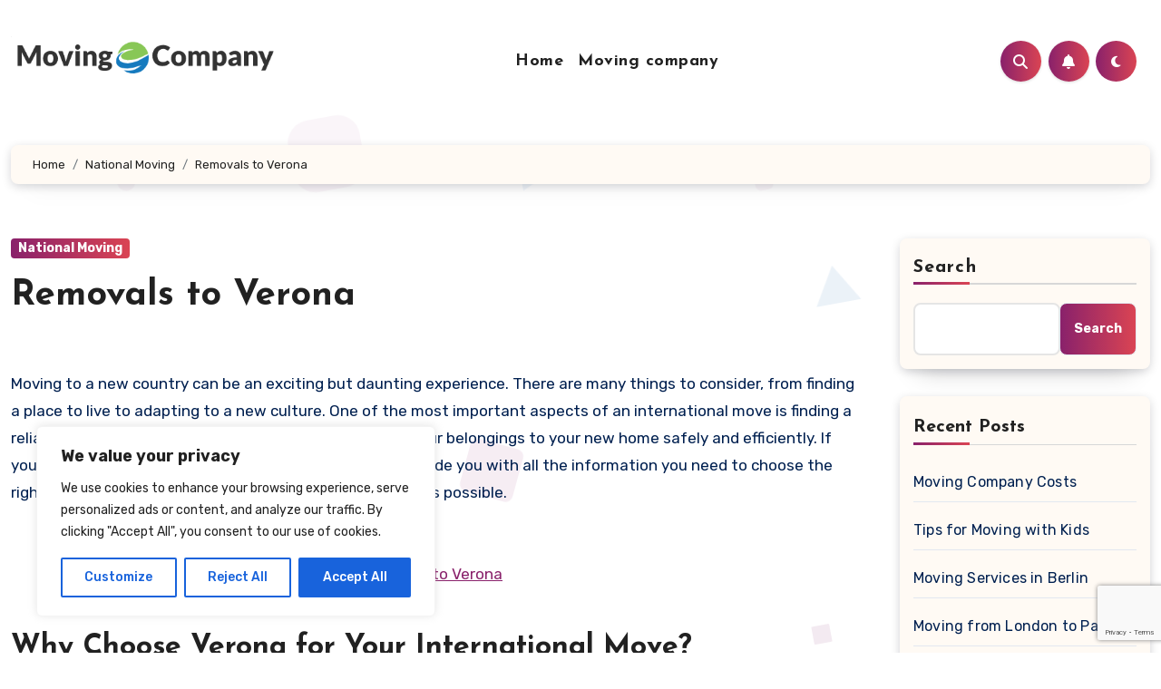

--- FILE ---
content_type: text/html; charset=utf-8
request_url: https://www.google.com/recaptcha/api2/anchor?ar=1&k=6Le_vGUlAAAAAALOv-BO-fwCEjsMssT-FM2G5nm9&co=aHR0cHM6Ly93d3cubW92aW5nY29tcGFueS5pdDo0NDM.&hl=en&v=PoyoqOPhxBO7pBk68S4YbpHZ&size=invisible&anchor-ms=20000&execute-ms=30000&cb=fytiuvd2n3rl
body_size: 48666
content:
<!DOCTYPE HTML><html dir="ltr" lang="en"><head><meta http-equiv="Content-Type" content="text/html; charset=UTF-8">
<meta http-equiv="X-UA-Compatible" content="IE=edge">
<title>reCAPTCHA</title>
<style type="text/css">
/* cyrillic-ext */
@font-face {
  font-family: 'Roboto';
  font-style: normal;
  font-weight: 400;
  font-stretch: 100%;
  src: url(//fonts.gstatic.com/s/roboto/v48/KFO7CnqEu92Fr1ME7kSn66aGLdTylUAMa3GUBHMdazTgWw.woff2) format('woff2');
  unicode-range: U+0460-052F, U+1C80-1C8A, U+20B4, U+2DE0-2DFF, U+A640-A69F, U+FE2E-FE2F;
}
/* cyrillic */
@font-face {
  font-family: 'Roboto';
  font-style: normal;
  font-weight: 400;
  font-stretch: 100%;
  src: url(//fonts.gstatic.com/s/roboto/v48/KFO7CnqEu92Fr1ME7kSn66aGLdTylUAMa3iUBHMdazTgWw.woff2) format('woff2');
  unicode-range: U+0301, U+0400-045F, U+0490-0491, U+04B0-04B1, U+2116;
}
/* greek-ext */
@font-face {
  font-family: 'Roboto';
  font-style: normal;
  font-weight: 400;
  font-stretch: 100%;
  src: url(//fonts.gstatic.com/s/roboto/v48/KFO7CnqEu92Fr1ME7kSn66aGLdTylUAMa3CUBHMdazTgWw.woff2) format('woff2');
  unicode-range: U+1F00-1FFF;
}
/* greek */
@font-face {
  font-family: 'Roboto';
  font-style: normal;
  font-weight: 400;
  font-stretch: 100%;
  src: url(//fonts.gstatic.com/s/roboto/v48/KFO7CnqEu92Fr1ME7kSn66aGLdTylUAMa3-UBHMdazTgWw.woff2) format('woff2');
  unicode-range: U+0370-0377, U+037A-037F, U+0384-038A, U+038C, U+038E-03A1, U+03A3-03FF;
}
/* math */
@font-face {
  font-family: 'Roboto';
  font-style: normal;
  font-weight: 400;
  font-stretch: 100%;
  src: url(//fonts.gstatic.com/s/roboto/v48/KFO7CnqEu92Fr1ME7kSn66aGLdTylUAMawCUBHMdazTgWw.woff2) format('woff2');
  unicode-range: U+0302-0303, U+0305, U+0307-0308, U+0310, U+0312, U+0315, U+031A, U+0326-0327, U+032C, U+032F-0330, U+0332-0333, U+0338, U+033A, U+0346, U+034D, U+0391-03A1, U+03A3-03A9, U+03B1-03C9, U+03D1, U+03D5-03D6, U+03F0-03F1, U+03F4-03F5, U+2016-2017, U+2034-2038, U+203C, U+2040, U+2043, U+2047, U+2050, U+2057, U+205F, U+2070-2071, U+2074-208E, U+2090-209C, U+20D0-20DC, U+20E1, U+20E5-20EF, U+2100-2112, U+2114-2115, U+2117-2121, U+2123-214F, U+2190, U+2192, U+2194-21AE, U+21B0-21E5, U+21F1-21F2, U+21F4-2211, U+2213-2214, U+2216-22FF, U+2308-230B, U+2310, U+2319, U+231C-2321, U+2336-237A, U+237C, U+2395, U+239B-23B7, U+23D0, U+23DC-23E1, U+2474-2475, U+25AF, U+25B3, U+25B7, U+25BD, U+25C1, U+25CA, U+25CC, U+25FB, U+266D-266F, U+27C0-27FF, U+2900-2AFF, U+2B0E-2B11, U+2B30-2B4C, U+2BFE, U+3030, U+FF5B, U+FF5D, U+1D400-1D7FF, U+1EE00-1EEFF;
}
/* symbols */
@font-face {
  font-family: 'Roboto';
  font-style: normal;
  font-weight: 400;
  font-stretch: 100%;
  src: url(//fonts.gstatic.com/s/roboto/v48/KFO7CnqEu92Fr1ME7kSn66aGLdTylUAMaxKUBHMdazTgWw.woff2) format('woff2');
  unicode-range: U+0001-000C, U+000E-001F, U+007F-009F, U+20DD-20E0, U+20E2-20E4, U+2150-218F, U+2190, U+2192, U+2194-2199, U+21AF, U+21E6-21F0, U+21F3, U+2218-2219, U+2299, U+22C4-22C6, U+2300-243F, U+2440-244A, U+2460-24FF, U+25A0-27BF, U+2800-28FF, U+2921-2922, U+2981, U+29BF, U+29EB, U+2B00-2BFF, U+4DC0-4DFF, U+FFF9-FFFB, U+10140-1018E, U+10190-1019C, U+101A0, U+101D0-101FD, U+102E0-102FB, U+10E60-10E7E, U+1D2C0-1D2D3, U+1D2E0-1D37F, U+1F000-1F0FF, U+1F100-1F1AD, U+1F1E6-1F1FF, U+1F30D-1F30F, U+1F315, U+1F31C, U+1F31E, U+1F320-1F32C, U+1F336, U+1F378, U+1F37D, U+1F382, U+1F393-1F39F, U+1F3A7-1F3A8, U+1F3AC-1F3AF, U+1F3C2, U+1F3C4-1F3C6, U+1F3CA-1F3CE, U+1F3D4-1F3E0, U+1F3ED, U+1F3F1-1F3F3, U+1F3F5-1F3F7, U+1F408, U+1F415, U+1F41F, U+1F426, U+1F43F, U+1F441-1F442, U+1F444, U+1F446-1F449, U+1F44C-1F44E, U+1F453, U+1F46A, U+1F47D, U+1F4A3, U+1F4B0, U+1F4B3, U+1F4B9, U+1F4BB, U+1F4BF, U+1F4C8-1F4CB, U+1F4D6, U+1F4DA, U+1F4DF, U+1F4E3-1F4E6, U+1F4EA-1F4ED, U+1F4F7, U+1F4F9-1F4FB, U+1F4FD-1F4FE, U+1F503, U+1F507-1F50B, U+1F50D, U+1F512-1F513, U+1F53E-1F54A, U+1F54F-1F5FA, U+1F610, U+1F650-1F67F, U+1F687, U+1F68D, U+1F691, U+1F694, U+1F698, U+1F6AD, U+1F6B2, U+1F6B9-1F6BA, U+1F6BC, U+1F6C6-1F6CF, U+1F6D3-1F6D7, U+1F6E0-1F6EA, U+1F6F0-1F6F3, U+1F6F7-1F6FC, U+1F700-1F7FF, U+1F800-1F80B, U+1F810-1F847, U+1F850-1F859, U+1F860-1F887, U+1F890-1F8AD, U+1F8B0-1F8BB, U+1F8C0-1F8C1, U+1F900-1F90B, U+1F93B, U+1F946, U+1F984, U+1F996, U+1F9E9, U+1FA00-1FA6F, U+1FA70-1FA7C, U+1FA80-1FA89, U+1FA8F-1FAC6, U+1FACE-1FADC, U+1FADF-1FAE9, U+1FAF0-1FAF8, U+1FB00-1FBFF;
}
/* vietnamese */
@font-face {
  font-family: 'Roboto';
  font-style: normal;
  font-weight: 400;
  font-stretch: 100%;
  src: url(//fonts.gstatic.com/s/roboto/v48/KFO7CnqEu92Fr1ME7kSn66aGLdTylUAMa3OUBHMdazTgWw.woff2) format('woff2');
  unicode-range: U+0102-0103, U+0110-0111, U+0128-0129, U+0168-0169, U+01A0-01A1, U+01AF-01B0, U+0300-0301, U+0303-0304, U+0308-0309, U+0323, U+0329, U+1EA0-1EF9, U+20AB;
}
/* latin-ext */
@font-face {
  font-family: 'Roboto';
  font-style: normal;
  font-weight: 400;
  font-stretch: 100%;
  src: url(//fonts.gstatic.com/s/roboto/v48/KFO7CnqEu92Fr1ME7kSn66aGLdTylUAMa3KUBHMdazTgWw.woff2) format('woff2');
  unicode-range: U+0100-02BA, U+02BD-02C5, U+02C7-02CC, U+02CE-02D7, U+02DD-02FF, U+0304, U+0308, U+0329, U+1D00-1DBF, U+1E00-1E9F, U+1EF2-1EFF, U+2020, U+20A0-20AB, U+20AD-20C0, U+2113, U+2C60-2C7F, U+A720-A7FF;
}
/* latin */
@font-face {
  font-family: 'Roboto';
  font-style: normal;
  font-weight: 400;
  font-stretch: 100%;
  src: url(//fonts.gstatic.com/s/roboto/v48/KFO7CnqEu92Fr1ME7kSn66aGLdTylUAMa3yUBHMdazQ.woff2) format('woff2');
  unicode-range: U+0000-00FF, U+0131, U+0152-0153, U+02BB-02BC, U+02C6, U+02DA, U+02DC, U+0304, U+0308, U+0329, U+2000-206F, U+20AC, U+2122, U+2191, U+2193, U+2212, U+2215, U+FEFF, U+FFFD;
}
/* cyrillic-ext */
@font-face {
  font-family: 'Roboto';
  font-style: normal;
  font-weight: 500;
  font-stretch: 100%;
  src: url(//fonts.gstatic.com/s/roboto/v48/KFO7CnqEu92Fr1ME7kSn66aGLdTylUAMa3GUBHMdazTgWw.woff2) format('woff2');
  unicode-range: U+0460-052F, U+1C80-1C8A, U+20B4, U+2DE0-2DFF, U+A640-A69F, U+FE2E-FE2F;
}
/* cyrillic */
@font-face {
  font-family: 'Roboto';
  font-style: normal;
  font-weight: 500;
  font-stretch: 100%;
  src: url(//fonts.gstatic.com/s/roboto/v48/KFO7CnqEu92Fr1ME7kSn66aGLdTylUAMa3iUBHMdazTgWw.woff2) format('woff2');
  unicode-range: U+0301, U+0400-045F, U+0490-0491, U+04B0-04B1, U+2116;
}
/* greek-ext */
@font-face {
  font-family: 'Roboto';
  font-style: normal;
  font-weight: 500;
  font-stretch: 100%;
  src: url(//fonts.gstatic.com/s/roboto/v48/KFO7CnqEu92Fr1ME7kSn66aGLdTylUAMa3CUBHMdazTgWw.woff2) format('woff2');
  unicode-range: U+1F00-1FFF;
}
/* greek */
@font-face {
  font-family: 'Roboto';
  font-style: normal;
  font-weight: 500;
  font-stretch: 100%;
  src: url(//fonts.gstatic.com/s/roboto/v48/KFO7CnqEu92Fr1ME7kSn66aGLdTylUAMa3-UBHMdazTgWw.woff2) format('woff2');
  unicode-range: U+0370-0377, U+037A-037F, U+0384-038A, U+038C, U+038E-03A1, U+03A3-03FF;
}
/* math */
@font-face {
  font-family: 'Roboto';
  font-style: normal;
  font-weight: 500;
  font-stretch: 100%;
  src: url(//fonts.gstatic.com/s/roboto/v48/KFO7CnqEu92Fr1ME7kSn66aGLdTylUAMawCUBHMdazTgWw.woff2) format('woff2');
  unicode-range: U+0302-0303, U+0305, U+0307-0308, U+0310, U+0312, U+0315, U+031A, U+0326-0327, U+032C, U+032F-0330, U+0332-0333, U+0338, U+033A, U+0346, U+034D, U+0391-03A1, U+03A3-03A9, U+03B1-03C9, U+03D1, U+03D5-03D6, U+03F0-03F1, U+03F4-03F5, U+2016-2017, U+2034-2038, U+203C, U+2040, U+2043, U+2047, U+2050, U+2057, U+205F, U+2070-2071, U+2074-208E, U+2090-209C, U+20D0-20DC, U+20E1, U+20E5-20EF, U+2100-2112, U+2114-2115, U+2117-2121, U+2123-214F, U+2190, U+2192, U+2194-21AE, U+21B0-21E5, U+21F1-21F2, U+21F4-2211, U+2213-2214, U+2216-22FF, U+2308-230B, U+2310, U+2319, U+231C-2321, U+2336-237A, U+237C, U+2395, U+239B-23B7, U+23D0, U+23DC-23E1, U+2474-2475, U+25AF, U+25B3, U+25B7, U+25BD, U+25C1, U+25CA, U+25CC, U+25FB, U+266D-266F, U+27C0-27FF, U+2900-2AFF, U+2B0E-2B11, U+2B30-2B4C, U+2BFE, U+3030, U+FF5B, U+FF5D, U+1D400-1D7FF, U+1EE00-1EEFF;
}
/* symbols */
@font-face {
  font-family: 'Roboto';
  font-style: normal;
  font-weight: 500;
  font-stretch: 100%;
  src: url(//fonts.gstatic.com/s/roboto/v48/KFO7CnqEu92Fr1ME7kSn66aGLdTylUAMaxKUBHMdazTgWw.woff2) format('woff2');
  unicode-range: U+0001-000C, U+000E-001F, U+007F-009F, U+20DD-20E0, U+20E2-20E4, U+2150-218F, U+2190, U+2192, U+2194-2199, U+21AF, U+21E6-21F0, U+21F3, U+2218-2219, U+2299, U+22C4-22C6, U+2300-243F, U+2440-244A, U+2460-24FF, U+25A0-27BF, U+2800-28FF, U+2921-2922, U+2981, U+29BF, U+29EB, U+2B00-2BFF, U+4DC0-4DFF, U+FFF9-FFFB, U+10140-1018E, U+10190-1019C, U+101A0, U+101D0-101FD, U+102E0-102FB, U+10E60-10E7E, U+1D2C0-1D2D3, U+1D2E0-1D37F, U+1F000-1F0FF, U+1F100-1F1AD, U+1F1E6-1F1FF, U+1F30D-1F30F, U+1F315, U+1F31C, U+1F31E, U+1F320-1F32C, U+1F336, U+1F378, U+1F37D, U+1F382, U+1F393-1F39F, U+1F3A7-1F3A8, U+1F3AC-1F3AF, U+1F3C2, U+1F3C4-1F3C6, U+1F3CA-1F3CE, U+1F3D4-1F3E0, U+1F3ED, U+1F3F1-1F3F3, U+1F3F5-1F3F7, U+1F408, U+1F415, U+1F41F, U+1F426, U+1F43F, U+1F441-1F442, U+1F444, U+1F446-1F449, U+1F44C-1F44E, U+1F453, U+1F46A, U+1F47D, U+1F4A3, U+1F4B0, U+1F4B3, U+1F4B9, U+1F4BB, U+1F4BF, U+1F4C8-1F4CB, U+1F4D6, U+1F4DA, U+1F4DF, U+1F4E3-1F4E6, U+1F4EA-1F4ED, U+1F4F7, U+1F4F9-1F4FB, U+1F4FD-1F4FE, U+1F503, U+1F507-1F50B, U+1F50D, U+1F512-1F513, U+1F53E-1F54A, U+1F54F-1F5FA, U+1F610, U+1F650-1F67F, U+1F687, U+1F68D, U+1F691, U+1F694, U+1F698, U+1F6AD, U+1F6B2, U+1F6B9-1F6BA, U+1F6BC, U+1F6C6-1F6CF, U+1F6D3-1F6D7, U+1F6E0-1F6EA, U+1F6F0-1F6F3, U+1F6F7-1F6FC, U+1F700-1F7FF, U+1F800-1F80B, U+1F810-1F847, U+1F850-1F859, U+1F860-1F887, U+1F890-1F8AD, U+1F8B0-1F8BB, U+1F8C0-1F8C1, U+1F900-1F90B, U+1F93B, U+1F946, U+1F984, U+1F996, U+1F9E9, U+1FA00-1FA6F, U+1FA70-1FA7C, U+1FA80-1FA89, U+1FA8F-1FAC6, U+1FACE-1FADC, U+1FADF-1FAE9, U+1FAF0-1FAF8, U+1FB00-1FBFF;
}
/* vietnamese */
@font-face {
  font-family: 'Roboto';
  font-style: normal;
  font-weight: 500;
  font-stretch: 100%;
  src: url(//fonts.gstatic.com/s/roboto/v48/KFO7CnqEu92Fr1ME7kSn66aGLdTylUAMa3OUBHMdazTgWw.woff2) format('woff2');
  unicode-range: U+0102-0103, U+0110-0111, U+0128-0129, U+0168-0169, U+01A0-01A1, U+01AF-01B0, U+0300-0301, U+0303-0304, U+0308-0309, U+0323, U+0329, U+1EA0-1EF9, U+20AB;
}
/* latin-ext */
@font-face {
  font-family: 'Roboto';
  font-style: normal;
  font-weight: 500;
  font-stretch: 100%;
  src: url(//fonts.gstatic.com/s/roboto/v48/KFO7CnqEu92Fr1ME7kSn66aGLdTylUAMa3KUBHMdazTgWw.woff2) format('woff2');
  unicode-range: U+0100-02BA, U+02BD-02C5, U+02C7-02CC, U+02CE-02D7, U+02DD-02FF, U+0304, U+0308, U+0329, U+1D00-1DBF, U+1E00-1E9F, U+1EF2-1EFF, U+2020, U+20A0-20AB, U+20AD-20C0, U+2113, U+2C60-2C7F, U+A720-A7FF;
}
/* latin */
@font-face {
  font-family: 'Roboto';
  font-style: normal;
  font-weight: 500;
  font-stretch: 100%;
  src: url(//fonts.gstatic.com/s/roboto/v48/KFO7CnqEu92Fr1ME7kSn66aGLdTylUAMa3yUBHMdazQ.woff2) format('woff2');
  unicode-range: U+0000-00FF, U+0131, U+0152-0153, U+02BB-02BC, U+02C6, U+02DA, U+02DC, U+0304, U+0308, U+0329, U+2000-206F, U+20AC, U+2122, U+2191, U+2193, U+2212, U+2215, U+FEFF, U+FFFD;
}
/* cyrillic-ext */
@font-face {
  font-family: 'Roboto';
  font-style: normal;
  font-weight: 900;
  font-stretch: 100%;
  src: url(//fonts.gstatic.com/s/roboto/v48/KFO7CnqEu92Fr1ME7kSn66aGLdTylUAMa3GUBHMdazTgWw.woff2) format('woff2');
  unicode-range: U+0460-052F, U+1C80-1C8A, U+20B4, U+2DE0-2DFF, U+A640-A69F, U+FE2E-FE2F;
}
/* cyrillic */
@font-face {
  font-family: 'Roboto';
  font-style: normal;
  font-weight: 900;
  font-stretch: 100%;
  src: url(//fonts.gstatic.com/s/roboto/v48/KFO7CnqEu92Fr1ME7kSn66aGLdTylUAMa3iUBHMdazTgWw.woff2) format('woff2');
  unicode-range: U+0301, U+0400-045F, U+0490-0491, U+04B0-04B1, U+2116;
}
/* greek-ext */
@font-face {
  font-family: 'Roboto';
  font-style: normal;
  font-weight: 900;
  font-stretch: 100%;
  src: url(//fonts.gstatic.com/s/roboto/v48/KFO7CnqEu92Fr1ME7kSn66aGLdTylUAMa3CUBHMdazTgWw.woff2) format('woff2');
  unicode-range: U+1F00-1FFF;
}
/* greek */
@font-face {
  font-family: 'Roboto';
  font-style: normal;
  font-weight: 900;
  font-stretch: 100%;
  src: url(//fonts.gstatic.com/s/roboto/v48/KFO7CnqEu92Fr1ME7kSn66aGLdTylUAMa3-UBHMdazTgWw.woff2) format('woff2');
  unicode-range: U+0370-0377, U+037A-037F, U+0384-038A, U+038C, U+038E-03A1, U+03A3-03FF;
}
/* math */
@font-face {
  font-family: 'Roboto';
  font-style: normal;
  font-weight: 900;
  font-stretch: 100%;
  src: url(//fonts.gstatic.com/s/roboto/v48/KFO7CnqEu92Fr1ME7kSn66aGLdTylUAMawCUBHMdazTgWw.woff2) format('woff2');
  unicode-range: U+0302-0303, U+0305, U+0307-0308, U+0310, U+0312, U+0315, U+031A, U+0326-0327, U+032C, U+032F-0330, U+0332-0333, U+0338, U+033A, U+0346, U+034D, U+0391-03A1, U+03A3-03A9, U+03B1-03C9, U+03D1, U+03D5-03D6, U+03F0-03F1, U+03F4-03F5, U+2016-2017, U+2034-2038, U+203C, U+2040, U+2043, U+2047, U+2050, U+2057, U+205F, U+2070-2071, U+2074-208E, U+2090-209C, U+20D0-20DC, U+20E1, U+20E5-20EF, U+2100-2112, U+2114-2115, U+2117-2121, U+2123-214F, U+2190, U+2192, U+2194-21AE, U+21B0-21E5, U+21F1-21F2, U+21F4-2211, U+2213-2214, U+2216-22FF, U+2308-230B, U+2310, U+2319, U+231C-2321, U+2336-237A, U+237C, U+2395, U+239B-23B7, U+23D0, U+23DC-23E1, U+2474-2475, U+25AF, U+25B3, U+25B7, U+25BD, U+25C1, U+25CA, U+25CC, U+25FB, U+266D-266F, U+27C0-27FF, U+2900-2AFF, U+2B0E-2B11, U+2B30-2B4C, U+2BFE, U+3030, U+FF5B, U+FF5D, U+1D400-1D7FF, U+1EE00-1EEFF;
}
/* symbols */
@font-face {
  font-family: 'Roboto';
  font-style: normal;
  font-weight: 900;
  font-stretch: 100%;
  src: url(//fonts.gstatic.com/s/roboto/v48/KFO7CnqEu92Fr1ME7kSn66aGLdTylUAMaxKUBHMdazTgWw.woff2) format('woff2');
  unicode-range: U+0001-000C, U+000E-001F, U+007F-009F, U+20DD-20E0, U+20E2-20E4, U+2150-218F, U+2190, U+2192, U+2194-2199, U+21AF, U+21E6-21F0, U+21F3, U+2218-2219, U+2299, U+22C4-22C6, U+2300-243F, U+2440-244A, U+2460-24FF, U+25A0-27BF, U+2800-28FF, U+2921-2922, U+2981, U+29BF, U+29EB, U+2B00-2BFF, U+4DC0-4DFF, U+FFF9-FFFB, U+10140-1018E, U+10190-1019C, U+101A0, U+101D0-101FD, U+102E0-102FB, U+10E60-10E7E, U+1D2C0-1D2D3, U+1D2E0-1D37F, U+1F000-1F0FF, U+1F100-1F1AD, U+1F1E6-1F1FF, U+1F30D-1F30F, U+1F315, U+1F31C, U+1F31E, U+1F320-1F32C, U+1F336, U+1F378, U+1F37D, U+1F382, U+1F393-1F39F, U+1F3A7-1F3A8, U+1F3AC-1F3AF, U+1F3C2, U+1F3C4-1F3C6, U+1F3CA-1F3CE, U+1F3D4-1F3E0, U+1F3ED, U+1F3F1-1F3F3, U+1F3F5-1F3F7, U+1F408, U+1F415, U+1F41F, U+1F426, U+1F43F, U+1F441-1F442, U+1F444, U+1F446-1F449, U+1F44C-1F44E, U+1F453, U+1F46A, U+1F47D, U+1F4A3, U+1F4B0, U+1F4B3, U+1F4B9, U+1F4BB, U+1F4BF, U+1F4C8-1F4CB, U+1F4D6, U+1F4DA, U+1F4DF, U+1F4E3-1F4E6, U+1F4EA-1F4ED, U+1F4F7, U+1F4F9-1F4FB, U+1F4FD-1F4FE, U+1F503, U+1F507-1F50B, U+1F50D, U+1F512-1F513, U+1F53E-1F54A, U+1F54F-1F5FA, U+1F610, U+1F650-1F67F, U+1F687, U+1F68D, U+1F691, U+1F694, U+1F698, U+1F6AD, U+1F6B2, U+1F6B9-1F6BA, U+1F6BC, U+1F6C6-1F6CF, U+1F6D3-1F6D7, U+1F6E0-1F6EA, U+1F6F0-1F6F3, U+1F6F7-1F6FC, U+1F700-1F7FF, U+1F800-1F80B, U+1F810-1F847, U+1F850-1F859, U+1F860-1F887, U+1F890-1F8AD, U+1F8B0-1F8BB, U+1F8C0-1F8C1, U+1F900-1F90B, U+1F93B, U+1F946, U+1F984, U+1F996, U+1F9E9, U+1FA00-1FA6F, U+1FA70-1FA7C, U+1FA80-1FA89, U+1FA8F-1FAC6, U+1FACE-1FADC, U+1FADF-1FAE9, U+1FAF0-1FAF8, U+1FB00-1FBFF;
}
/* vietnamese */
@font-face {
  font-family: 'Roboto';
  font-style: normal;
  font-weight: 900;
  font-stretch: 100%;
  src: url(//fonts.gstatic.com/s/roboto/v48/KFO7CnqEu92Fr1ME7kSn66aGLdTylUAMa3OUBHMdazTgWw.woff2) format('woff2');
  unicode-range: U+0102-0103, U+0110-0111, U+0128-0129, U+0168-0169, U+01A0-01A1, U+01AF-01B0, U+0300-0301, U+0303-0304, U+0308-0309, U+0323, U+0329, U+1EA0-1EF9, U+20AB;
}
/* latin-ext */
@font-face {
  font-family: 'Roboto';
  font-style: normal;
  font-weight: 900;
  font-stretch: 100%;
  src: url(//fonts.gstatic.com/s/roboto/v48/KFO7CnqEu92Fr1ME7kSn66aGLdTylUAMa3KUBHMdazTgWw.woff2) format('woff2');
  unicode-range: U+0100-02BA, U+02BD-02C5, U+02C7-02CC, U+02CE-02D7, U+02DD-02FF, U+0304, U+0308, U+0329, U+1D00-1DBF, U+1E00-1E9F, U+1EF2-1EFF, U+2020, U+20A0-20AB, U+20AD-20C0, U+2113, U+2C60-2C7F, U+A720-A7FF;
}
/* latin */
@font-face {
  font-family: 'Roboto';
  font-style: normal;
  font-weight: 900;
  font-stretch: 100%;
  src: url(//fonts.gstatic.com/s/roboto/v48/KFO7CnqEu92Fr1ME7kSn66aGLdTylUAMa3yUBHMdazQ.woff2) format('woff2');
  unicode-range: U+0000-00FF, U+0131, U+0152-0153, U+02BB-02BC, U+02C6, U+02DA, U+02DC, U+0304, U+0308, U+0329, U+2000-206F, U+20AC, U+2122, U+2191, U+2193, U+2212, U+2215, U+FEFF, U+FFFD;
}

</style>
<link rel="stylesheet" type="text/css" href="https://www.gstatic.com/recaptcha/releases/PoyoqOPhxBO7pBk68S4YbpHZ/styles__ltr.css">
<script nonce="cUQCbWUxNi-CNRuDtOzWhA" type="text/javascript">window['__recaptcha_api'] = 'https://www.google.com/recaptcha/api2/';</script>
<script type="text/javascript" src="https://www.gstatic.com/recaptcha/releases/PoyoqOPhxBO7pBk68S4YbpHZ/recaptcha__en.js" nonce="cUQCbWUxNi-CNRuDtOzWhA">
      
    </script></head>
<body><div id="rc-anchor-alert" class="rc-anchor-alert"></div>
<input type="hidden" id="recaptcha-token" value="[base64]">
<script type="text/javascript" nonce="cUQCbWUxNi-CNRuDtOzWhA">
      recaptcha.anchor.Main.init("[\x22ainput\x22,[\x22bgdata\x22,\x22\x22,\[base64]/[base64]/[base64]/KE4oMTI0LHYsdi5HKSxMWihsLHYpKTpOKDEyNCx2LGwpLFYpLHYpLFQpKSxGKDE3MSx2KX0scjc9ZnVuY3Rpb24obCl7cmV0dXJuIGx9LEM9ZnVuY3Rpb24obCxWLHYpe04odixsLFYpLFZbYWtdPTI3OTZ9LG49ZnVuY3Rpb24obCxWKXtWLlg9KChWLlg/[base64]/[base64]/[base64]/[base64]/[base64]/[base64]/[base64]/[base64]/[base64]/[base64]/[base64]\\u003d\x22,\[base64]\\u003d\x22,\[base64]/DhisSw6nDv3nCuBXCucOQw4ggKQk9w6N9OcKsVcKZw6PCrnrCoxnCrgvDjsO8w67Dn8KKdsONIcOvw6pWwpMGGUdZe8OKM8OJwosdQXp8PmoLesKlF2dkXSnDmcKTwo0vwpAaBR/DosOadMOUIMK5w6rDp8KRDCRQw7rCqwdrwpNfA8KkasKwwo/Cln3Cr8OmUcKOwrFKQTvDo8OIw6tbw5EUw5vCjMOLQ8KJVDVfYsKZw7fCtMOFwoICesOyw5/Ci8KnSWRZZcKUw4sFwrAfecO7w5oIw6UqUcOCw6kdwoNSDcObwq88w7fDrCDDiHLCpsKnw5wjwqTDnxzDrkp+RMK0w69gwrDCrsKqw5bCjknDk8KBw6tBWhnCosO9w6TCj3bDl8OkwqPDoR/CkMK5WcOGZ2IHM0PDnz3CocKFe8KhEMKAbn57UShdw74Aw7XCo8KaL8OnAcKQw7hxVxhrwoVkLyHDhhxzdFTClwHClMKpwpDDu8Olw5VbKlbDncK/w5XDs2kDwo0mAsKxw7nDiBfCuwtQN8O+w5I/MlEQGcO4IsKLHj7DoifCmhYKw4LCnHBFw4vDiQ5Kw4vDlBoHfwY5LkbCksKUKwFpfsK2fhQOwq5GMSIffE1xKHsmw6fDl8KNwprDpVfDrxpjwoYrw4jCq1DChcObw6o8EjAcBMOpw5vDjF5Bw4PCu8K7ck/[base64]/DocKEw6/DhsKYGhNKF1fCu8OzZ3PCvQUNwr5rwrYAIXjDjsO2w7ZmSEZPPsKLw6ZcAMKqw4xcCGs/EDTDs0QCY8OHwpN8woLDvHHCjcOmwp9aUsK9e1ZfFXwawrrDmsOTUMKYw57DgSRmc0LCqkUjwqlJw5/[base64]/CoRnCpgp8HcKJwo3CvsKvw4vDusK9w4vDh8Kyw7LCqsK2w69Kw6hDAMO+XMOIw6hfw6HDrB1zAmcsBsOkJD1uP8KlCQLCsBBveFA2wp7CocKxwqPCksOheMK1ZcK4QCNaw49pw63CpU5hPMOZU1/Cm2zCisOzKTLCvsKJIMOXSgFHNMOkI8OJHXfDmS5BwpYzwpN8fMOjw5HCvMKSwozCusOHw4EHwrtGw7zCoGbCn8Orw4DClQHCmMOEwpQEWcO1CxfCrcOrEcK9T8K0wrDCoR7CnMKlTMK6M18Nw4TCs8Kdw7QYAcONw5/DoE/Ci8K4ZsKNwodqwqzDsMKBw7/DnwlBw4wqwofCpMOGMsO4wqHCp8KOb8OMaCF/w6cZwolYwqPDjSXCrsO7dgoYw7fCmcK/VC41wpTCisO5w5Y3wqzDmMKcw6TDvXB4V1fClRUsw7PDmMOgPRfCtcOcbcKWHMK8wprDnxBlwpDCp1EkOVbDmsO2VVhdZhFgw5RUwplbUsKRd8K4dgc7GwzDvcOWRRlpwqFew652PMOqVHkywqvCsBEVw5PDpiFgwq/Dt8KoQEkBWlNCDTs3wrrCt8OIwphOwprDh2jDqsKGAsK1A3/Ds8KsV8K+wpbCoh3Ch8OpYcKdZFrCjT/DgcOZLADCuivDkcKGfcKLBW0pWF5BDmfCrsKmw7EWwodXEitdw5nCr8Kaw6zDrcKYw6DCoAQLHMOlOizDtQ5qw6HCkcOtXcOrwoHDizbCk8KBwpJwN8KrwonDhMODXwo5R8Kgw6PCtFEWQ2lOw6rDoMK7w6EyeQrCn8K/w4PDpsKewpbCqBouw45Mw5XDthPDtMOLQn9nNUcjw4l8XcKgw5NZXnzDgcKDwq/DqHwdTsKUd8KJw5M0w4ZCI8KpO2vDqg01UMOgw5p6wpM1f1FNwrUpQmLChwnDn8Kxw7tDPsK2XH/DicOUwonCow/Cv8OYw4jCh8OaYcOHD2LChsKCwqXCoDcJQ2XDl1PDqhbDlcKDXG1cTsKREcO3OFw3KgkGw4xzeT/CjUJhJ1ZnGcO8dgnCt8OswrPDrisHDsO9U2DCpUfDlcO1fTVXwo5oannCrWVuw7PDsBDCkMK+YQrDt8Obw4AUQ8OCP8OZP1/CijMmwrzDqCHCosKHw4vDhsKGKmdgwo5xw7c0M8ODPMO9wo3DvztAw7PDiWtLw4PDu2nCp1wTwosJfcKPVMKwwrsNMRbDlysKIcKHJGbCpcOOw78Ywo5qw4oMwrzDj8Kvw7XCl3DDoVFsX8O8ciNkXWDDhWNbwr7CjSjCrcOuEUQ8w61ifx5jw5/[base64]/c8Kuw47Cs8KKPsKOI8ORwqAtwpocwqdCwqPCp0jCiUhITcKBw5slw7kXKwpWwoI9wpvDn8Kgw6PDhmxkbMOcw4DCt3ASwq3DvsO0cMKPTGfChwrDkj/[base64]/CkQDDjT5Ow5jDsA7CmMOEwrXDphxufHBkScO6wosRTsKMworDtsO5woDCjwR/w44oKwFpRMOUwojCvWEwVcKGwpLCsn9dG27CsTFJTsKkKsKQd0LDncOaNcOjwplDwpTCjm7DpVcFHFpddnLDkcOsTkTDvcKcX8KhcFgYLcKZw501SMKow4Juw4bCtBHCrcK0cEzCvh7DiFnDscKuw7hZfsONwo/[base64]/Co8OZw5TCiMKnfTjDvsKvTsK5w5vDpQXCuMOmacOxMxdAcCtmD8OcwqDDqQ7DuMOJUcObwp3CrzLDtcO4wqs9wpcRw7E5AMKvGX/DosOpw47Dl8Kaw4ASw6sgJhPCsmYAaMOUw6HCk2DDgMOaWcOKaMKCw60jw7PDlCnDuX5jZMKqasOuD0pRHMKTf8OlwpcaN8OSBnfDjcKew6/Dm8KQdjrDnUEWEsK3Kl/DmMOCw4gCw75sIyxbccK6IMK+w6jCpcOOwrfCgMO6w4nChkrDgMKUw4V0GxLCkW/[base64]/Co2TCmMO5w5lfwopZw5HDrcOlw6A5UTrCuSY/wqgtw7DDtsOpwpgVPlVRwqZ1wrbDhRHCscKmw549wqxSwrIVccOOwpnCmXhOw5wRFG1Ow4bDinDCgQZow68Rw7/ChnvCiDTDnMOew5J6N8Okw4TCnD0MFsO6w5ICwqFre8Otb8KUw7xzVgUdw7YQw4JfPwRkw703w6BtwpI4w5wPKBk7RS13w5ABABc+OMOke0rDhl5yNkBHwq9MYsK7d07Dvm7DvH53ekzDm8KQwrV7Q3jCjw/Do2/DiMK5Z8OiW8OtwrpTLMKiTcOXw5Igw7vDjCY6woFcH8OWwrTCm8OdScOaVcOweDbCgcKRWcOOw616w7NwGno5VcKCwojCqEzCqGPDt2rDs8OnwoFewodcwqXCo1BbD2JVw5QLUA/[base64]/DiDggCsKew78pw57CrcKBwr/CkcKvw4XCoCzClFXCjMKsFCYGZXQjwpHCkRDDlEfCixzCr8KpwoQ3wqk6w6h6QXMUXAHCrnwJwpAPw4Vzw6nDnifDtyjDqcKUMGlLw7LDmMOCw6fCjCfCtcK/BcOQw5Ybw6BGeWt6dsKWwrfDk8OWwoXCmsKPGcOYdxXClBlDwqXCicOkK8KxwrBmwp16CsOMw5ghc3nCusO0wpZAScOFLD/CqsKNTCw3RWMYXG3CsW15K3vDucKEOl10YsKcT8Kiw6TClH/DusOWw5ogw5jCghTCpMKvDEzDk8OBQsKMUXrDgTnDkn5lwrpGw6dGw5fCt1zDksK6flfCrcO1PE/Duw/DvUknw7bDrB08wp0Bw4HCmU8Kwqk9LsKFA8KWwojDsDgHw6DCpMKVI8OawpdzwqM+woXDvngULQnDpFzCmsKbw7fCl0/[base64]/woduDRHDqsOzw6nCpjVBw61rwrXCshfDkF49w5LDtGzCmsKUw5hHbcKswrnDrFzColnCkcK+wrAifkU9w69ewq9XasK4DMOPw6TDsyHComTCnMKJRSRxKcKZwqvCqsOIwrXDq8KwLAoxbjvDoCHDgsKhGlotYcKpUsKgw4fDlMOQbcKuwrMHPcKKwo16SMOsw5/DjVpgw6vDicOBS8Odw6Fvwpclw4bDhsOXTcK7w5EdwpfDrMKLAWvDkwhqw5bCrcKCTz3Dg2XCv8KEZcKzBxLDjcOScMOuABNMwp80CMKCal0mw4M3UCQKwq42wpgYM8KTWMOQw5lmH2jDt3HDojtGw6PCtMKxwrlGIsKFw43DmV/Dk2/[base64]/[base64]/DiWpiA8OodG0sIMK1w5nCrsO8Z13CgzvDlCzCjsKIw7dpw4hhVsO0w4/Dn8OTw5wOwoZjI8OKM0ZjwooudF7DiMOdU8Ogw5LCm2ESQyPDiwvDj8Kiw57CvMOPwoLDtSh+w53Dj1/Cq8O1w4gQwp7CgypmcsK9PsKcw6bCjsOhAknCmDZNwo7CncOswqwfw6DDjHTDg8KABjYXBlEYeBkXdcKWw5zCunRuSMOSwpYoIsKSRnDCg8O+w5zCnsOVwrpqJlwdUnwtXktxbMOdwoErEi/DlsO9T8OfwrkndgbDvDHCuWXCk8KUwojDu3lvWVsGwp1FJy7DnytcwoEINcKdw4XDvUjClMOTw68ywrrClcOtbsKteg/CosKjw4/CgcOIesOUw6HCscOyw54VwphjwrVywqvCvcOGw5wCwrXDt8Kfw4zDjXlcCMOLJcOOY0/Cg3Icw6/DvScBw4/CtDFQwpRFw7/[base64]/ClV7DmkTDsMKlwqRXw6PCgMKwI1LDuRTChsKfIQnDi0XDsMK7w7AdDMOCRE4/w7/ClWTDlzLDvMKuW8OnwqbDizoUbnfCmyHDo1DCgCAgWSjCl8OKwqUUwo7DgMK1ezfCkQRaEkDDj8KOwoDDhmvDvMO9PTDDkcOALFNTw5Vgw7/Dk8KrbW7CgsOqOxEnQ8KKew/CmjXDpcOsHU3CjTM+E8Kbw77CtcK6acKRw5jClj8Uw6JLwrlxTX/[base64]/CnDbClcOBL8OUwpIGOisywpDClVJibRnDgiQaUDgyw4cHw6fDscO2w68EPhYRFxsPwr7DjR3CrkkSG8KfETbDqcKudRbDijfDqsOcbCV+dcKqw7XDrmQRw53CtsOTVsOKw5nCk8OMw51GwrzDgcO1WS/CrHQBwoPCu8OlwpA5eznCksOcKcOEwqkCIsOTw7zCmcOrw4DCqMOgM8Ohw4fDt8KFKF07DlZjBkMwwqw1ZRZKLl8iU8KbK8O7VHzDlsOBDyMlw73Dnz3Cg8KNA8OfIcK3wrjDpmEwFXMQw5dLHsOew5MAXsOXw7DDuXXCmg0yw43DkmR/w7FNK35iwpbCm8O2bjjDlcKBGsOJR8OseMOow7jDkl/DmMKhWMOTCFfCtjvCvMOuwr3CsiBeR8OOwr9RZlIJfBDCu3IBXcKDw45gwpotXUbCoFjCn1VmwpFXw6TChMOvwrjCuMK9Jhhzw4kBYMOKP3MUCy/CsEh5azB/wpo8TWQQS31xY0FrOTEVw7MlLkfCocOOC8Ovw73Dk0rDu8O2M8OHeldSwo/Dg8KVYDAXw7oeVMKfw7LCuxHCi8K6LgTDlMK1w6bDjMKgw4Q+wqTDncOjVGAOw5rCkmrCnAPCqWAJegMcUF0vwqXCh8OgwpcRw7fCj8KcbUTDqMOLSA7Csw7DiC/[base64]/Duy/Dmxo2ZA7CsMKWfRvDqMOIw4PCqcO1XSjDgMOYNgx9R3fDhkJJwqXCo8KvNsOCZMOawr7CtF/CojNQwrjDhsOrOhbDnQQ/dS7Cu3whNjtxbX7Cs0JywrBNw5oPcFZ8wr1SGMKKVcK2K8Oswp3Co8KAwrHChF/[base64]/P8KswpU4w7jCtztJw6svw4BEw7YSwoJMfMKWIFIJwo8/woR2AnXDkcOpw7TDnBZHw6cXTsOUw5/[base64]/Dvi/[base64]/Do8KxwrF7w7fDu8KfdQHDoMO+w4ldwprCijLCnsOJCEXClcKhw74Nw6NDwr/Dr8K2wqMawrXCqW7DpsOnw5Q1Nx/CvMK6X2LDjnAza2XClMKpLsKgZsO6w5BdJsK+w5gya09+YQLCowMkMAxDw7F+TE4dcAAqVEYqw5Uuw5sMwoAYwpjClRk6wpUMw4NyEMOPw74LLsOELsOlw5ArwrVxfmtKwqtIJsKaw6djw7vDgUZ/w5JsYMKUWjMWwo7CjcKtSsKEwrtVcxgNP8K/H2nDiSdRwrzDh8OGF0vDgwLCvcOpE8Oqe8KnWsOgwpnCglYbwrYewrjDk2PCrcOhVcOOwr/DmcONw7Ajwrd5w6gSHjbDrcK0GsKMO8KcXjrDoUjDvsOVw63DvEYcwq17wojDv8OgwqslwrbDpcOfBsKOecKHZsOYY3LDhwBYwovDsjheZALCg8OEYHtTAsOJAsKWw49WHn7Dn8KzeMO7LSnCkmjCicOLwoHCsUB/w6Q5wrFFw7PDngHCksKCJTwswoEgwoLDsMOFworCqcOjw61rwpTDlMOew5TDs8OywqTDlTvColZ1D2wQwpDDm8O6w5Mdd1ocRDnDpjsGHcKRw4Uaw7TDnMKBw7XDicOMw7pNw5E4U8OwwrE0w6F9D8OSwo7CrEXCn8O/w73DiMOBTcK7csO6w4hcZMOGAcOQDmLDksKPw6fDkmvDrcK6w5FKwrfDvMKSw5vCt1ZYw7DDpsODNsKBZsOUKMOBO8Ocwr9Pwr/[base64]/[base64]/CqzbDnMOIR8KSFwIfwpNCwoPCokbDm2oRBMKwDWDChkkCwqczKHfDqT3DtF7Cv3jDu8Oow7nCmMOawqDCqX/[base64]/[base64]/[base64]/DlMOKFMKLw5QJw7Elw5M5My1zBkfCpcKww4vDp3lVwqfDsWLDvwTCp8KCw4IWKFwLXsKQw53DncKkasORw71Qwpszw4JvPMKvwr5gw504woZEBMKUDyV1WMKXw4oswrjCt8OfwrsMw5PDtA/CqD7CmMOUDzthKcOfQ8KMbEU+w7JUwo1xw5Jswqlxw7DDqAjDoMOtdcKIw4BjwpbCj8OocsOSw7nDggEhewrDiWrCpcKeAsKuMsO1Ni0Uw44ew4vDqQQOwqTDtGdQFcOicVDCn8OWBcOoNWRmHsOpw4kww4Bgw6bDlxHCgjBYw7hqalrCqMK/[base64]/C0TCo3l4w5ZZJ1liwpzCkcKDw7DDpnw9w6HCh8OKMgLCkMO2w73CucOswqnCrFTDs8KXScO0LsK6wo7CjcKIw6bCksKdw5zCgMKPwoZlSycnwqLCkm3CliJ6ScKNc8KxwoPCjsOJw7kxwpDCv8Kzw58BaStJCRVTwrFLw4PDmMOHesKJJwPCj8Ktwr/DkMOtDsOQc8O5R8KLVMKjRgvDkiDChy/DlV7CkMOyaArDsmrCiMO+wosGw4vDtyhwwqrDtcKETMKtW3J/emgvw4ZFTcKuwqnDimNWLsKJw4IMw7AmCEvCilpJVGM/FWvCqngWST/DmCjDvFpaw6HCiU1nw4rCn8KkST9lwpbCvsKOw7Nkw4VawqtZfsO7woLCqhTDonfCoGZfw4TDnGbDhcKNwo0Sw6MbSsK/[base64]/Djh8kVMOBcHHDhsOFa1fDvEfCiwXDvMK3w6TDusKWKDrDk8OzKRdGwqUmNxJNw5M/SmvChxbDjSgPOMKLasKtw5bCgkPDv8Oowo7Dr0DDvCzCr1TDpsOqw45Uw4ZFIWYKesOIwqjCsTfChMOBwovCtAtpHEh+YxHDrnZ8w7jDmCtmwpdKKEHCh8Kzw7/DnMOgUFvCiw3ChcKuG8O9IHkIwrXDssKUwqzCmm0sIcKqMcO4wrnCkGvDoBXDjG3CmxDCvgFYDMKRHVp6OSdhw5AaJsOJwrJ4FsKnKQ1lf3TCnlvCk8KkcFrCuRYCYMK9AXXCtsOmN3LDg8OvY8O5Kj4Qw6HDg8OGWzLDp8O/aWHCihgRwroWwr0ywotew54uwpE6OkvDvWvDlsOgBiIPGx/Cp8KUw6k3L0TCgsOlZBjCmjTDlcKyFMK9LcKIPsOsw4Fxwo/DmU7CjRTDujggw6fCqsKiDgliw4BoVcOMUMOuw6NwGMO0Y0FTWEhiwpMiN1jCjAzCmMONdmvDh8OFwp/Di8K6KBUwworCqsOXw43Cl1HCiT8uXW1dCsKaWsKkBcOCIcKqwrQHw7/DjMK3McOlcjnDoyZdwp04V8Kqwq7Dl8K/wqwkwrt1BkjCml7CmgjDjjTClF4VwpECXTkzKEJaw4wzesKuwovCrmnCpsOyKE7DmivCuy/Cv0laTkwmUigsw65lBsK+c8Ojw49adlTCpsOnw6fDhUDCnsKPVztLVCzCpcKuwok0w5sXwpbDjklKSMK4OcKub3vCnGovw4zDvsKvwpsnwpdCYMOFw7Z+w5Ngwr1CScKXw5/DhcK4CsOVGHjClBQ9wqrCnDDDjcKVw7U1O8Kew6zCsTEsAHDCtSF6PUnDnGlFw5TCkMOHw5hlVyk2CMOcwqbDpcOxdsK5wpsJw7IuOsORw705SsKxVRE/DTNnwrfCtMKMw7LCvMKhaTkkwqg4csOJbhTCk37CusKOw4wJCncJw4tgw658LsOpKcOBw48lYVFYXzPCucOlQ8OLS8KjFsO0wqElwqMTwqbCtcKNw6xDGzDDjsKiw7srfl/Dm8OiwrPCpMO1w6g4wr0WYQvDhwvCrWbCkMOjwpXDny0tccOnwr/Dh1g7D3PCont2wpk+VcKMZmQMcSnCtDUew5Fbw4zDjQDDkUFVwq9dKGLCuU3CkcOOwp4cazvDrsK9wrHCgsOTwoA7RcOSITTCksOyAgV7w5MWSF1KZcOZKsKsN2nDiBIbRHHCmnJLw4VGBjnDgcODBMKiwpTDkGjClcKyw6/[base64]/Dq8KAwoAVwpPCo2jDocK4wprDn8OmwoPCssOEXMK/KsO/RRl3wrYzwod/LQrDlkrCgl3DvMO8w6BAfMOoUGEWwqwnAsOJPDYvw67CvMKqw6rCtsKTw4QoY8OlwrjDjAXDvsOgXsOtKBLCvMOVLh/CqcKZw6EAwpPCj8OIwocOKGHCsMKGVRolw67CjwFSw7rCjgVlYCx4w6ECw695asO3WFLCpW3CnMObwovClVxSwqXCmsOQw5/CgsKDLcKiW27DiMKnw4HCgMKbw4FCwqnDngAaVhJow4zDusOhO1wrS8Kswr55K1/CgMO1TUjCgFhhwocdwrFgw6QSHiMKw4HDicOjbj3DhzYswo/CmghbfMK7w5TCpMKLw6xPw4tyUsOrDlfChCHCiG81CMKMwpMlw67DowRaw7FFS8Kjw5zCmsKuB3nDgGsIw4rClltXw61LYgLCvT7Cp8KwwoTClXDCj23Du1ZHKcKlwq7Cj8OAw7/[base64]/Dp3zDicOMccOPw6fCtcKewrrCq8OXwoMqZlwIHgElXyQ+YsOCw5DCtivDhlkQwqhjw5bDtcKaw5I6w6PCk8Khdyobw6YDRcKMQT7DksK6AcK5RWJPw5LCnwrCrMK4FkNoL8KXwqfClBM0wrDCp8O0w6UNw7jCogF/F8OuZcOoBHDDpMKhXXJzwqg0W8OfI2vDu1N0wpAhwogQwo9UahnCvjvCgVrCtgHDtFfCgsOGETxdThcEwr/[base64]/CkxDCmsKywpDDlcKOX8KdVCHDqgvCmxjDssKEwpvCpcOSw4dJwoYrw7zDrEjCocOzwqjCp23Do8KleVs3woUbw6hAe8KSwro7UsKVw47DiQbDnlfDtTMBw697wo/CpzbDt8KNV8O2wqjCiMOMw4kQNBDDkDZ0wrlYwqlCwrxaw6xdHcKJJEbCkcKNw4bDr8K/YjYUwrFtXGhAw7XDmyDCrFpsaMOtJmXDu03DrcKcwrXDtygXw53CgcKCw7AsasKgwqDDhSLDmXDDh1ocwpfDr3HDs3AVD8OPA8Kswo/DqznCnSHCnMKYw7w+wol9WcOhw4Bcwqg7dMKHw7sGHsO9CUVvTMOrI8O2Vw5HwoY8wpDCmMOBwpJOwrXCogjDiwFtbxPCuBrDkMKhwrd3woTDixjDtgI/wpHClcK+w7XCkSJKwpfDqlTCuMKRZsKIw53DrcKVwqfDhmYSwqBcwo7CpMOQH8KdwrrCtyUaMyJLVsKpwpNEYgMOwoIGccORw6/CrsO9BgrDkcOhbsKVX8K5PEs0w5PDs8KwcinCqsKNNknCqsK8b8OJw5Ajf2fDmsKnwpXCj8OBWcK1w6olw5B9GAoeJEdjw43CjcO1bnBoGMOyw5rCuMOtwrtkwoDDpARtOMK9w71hMkbDqMKww7vDp0jDth/DocKZw7hLVyR0w4tHw7bDn8K/wpN5wp/[base64]/wr7ChMOlaMOaWB3CvcKqwoZew4ZEw5dLw70Lw6R0wptYw7wGLXp3w7QgGUUsWBnCg08Zw7/DmcKTw4zCksOHSsOwdsOew6ZKw4JNKm7Cg3w0b1YnwrDDlTMxw5rDh8K9w5I4aAt4wpjCpMKdU1LChMOaKcKiKwLDgnUUOR7DvMOyd2siYMK/[base64]/DmARNS8KyUzAMfMOzBsO9woHDgsKAw64Iw5jDqcOJEk7DtHVpwrrDmlhZd8OjwpN0wqTDrz/ColtEaRw4w6LDosO2w5hwwokZw5fDgsOoQCnDscKewp8wwpdtOMOwdBDClMKowr/CtsO3w6TDpH4iw6jDjF8cw68OGjLCmcOyNgBNBRAWNcKbecOSKHpmOsKww6fCpWt+wq8gDUjDlTV5w6HCr3DDlMKIN0V0w7bCn1tJwrrCu1h0Y3vDnhvCgwfDqcOOwp/DlcOxS0jClwfCkcOsEmtSw5vCnndbwoUgRMKSNMOxSTBSw5xmI8KXHWIGwoY/w4fDrcKFBsO6UxvCvgbCtXPDrUzDvcOJw6jDvcO1wrlhP8O7ATd7RHwKEC3DjF7DgwXCkEfDs1giGcKePMKGwqnCoz/[base64]/[base64]/DuMKMwqHDlcKww5nCusO1XR3CrsKjNcKWw5YGXnhAASjCo8KVw7DDjMKew4HCkmpTXWVHVlXCv8KZe8KwCcKHw7/DkcO9wppOdMOsYcKzw6LDv8Omwr/CtCUVNcKoFQ4aJ8KRw6YZYsKVd8KBw57CqMKfeTxrHGvDp8OJVcK7Cg0danrDhsOSNn5xHHwLwo1Aw6YqIsOSwq5ow6XDrSdFLkzCmcKiw4cDwqgHLisgw5/DtcKMFsKgdiDCtsOGwojChMKsw7zDo8K5wqnCvCbDpsK/wphnwozDlsK5BVDCuzhPVsKnwpPDv8O7woIMw6ZJXsOiw5J9MMOUY8OiwrfDjjsVwp7Dr8OQdsK5woRNLUIIwphPwrPCt8OrwonCkDrCk8OgRDTDgMOuwo/[base64]/CtcKDTCJ2dsK+LS/Cq1oSw6ghOsOXwqsLw7t2E0JDNUIiw5oBA8KTw5bDmXxMdgXCjsO6SUTCusOPw5BPOjReEkjCkFrCqcKNw6HDk8KCUcOGw4YYwrvCnsK/e8O7SMOAOxlww5VYDMOHwpBhwp/CkE7Ci8KZNcK7w77CgkDDkDjCvMOFSCBOw7gyIybDsHrCnRzCqcK9Dy9lwpLDoUzCk8O8w7nDmsOIMisUbsOZwr/CqRnDgsKEAmZew5kiwo3DhGXDqiBDB8O4w6vCisOeOWPDvcKFTB/Dh8OmYQDCnsOtaVbClWUbPsKdVMOCwrnCosKOwoHCuHXChMKJwp9zVsOnw41Swp/CiD/CnwXDnsK3MQnCvQrCpsOYAmrDpMOQw5nCpU9ED8O6UCvDisKAZcOfZsKUw78EwphWwonCtsKxwojCq8KZwpsuwrrCr8O1wq3Dj0/DtHFEKQhqZxp2w4tQJ8OKwq1Sw77DkT4lUnHCgX4sw7s/[base64]/DtcKGFMOwwpjCih0TwoENGH3DuMOAXcKgH8KXZMKRw5HCv2Ftw4jCjcKYwpZLwqbCiUbDgMKyQ8Okw4xswrDDkQDCi11ySzXDgcOUw4gKE2TCnmHDo8KfVn/[base64]/CoDlXNsKcw5bDs8KSTsKGDzXCp2Vuw6EkwrzDt8OuQ3p1w6rDrMKKYUTDv8KBw4XCuE7Dr8OWwoYAGcOJw4Ntd3/[base64]/QcOMcghpwr/[base64]/DmHfCqMKQag01ZxAqwrcSWHBMw77CgSXCgRPDsU3CtANmN8OCPXR4w5lcwpLDnsKXw4TDp8OsFAZjwq3DtigNwoxVRjkFXgbCgkPCpyHCisKJwooow6XChMOVw6xDQBFgEMK7w7fDjSPCqn3Cg8OdEcK+wqPCsz7Cg8KPL8Knw5I0L0F5IsOJwrZwIzzCqsORJsKkwp/Co0A5ASbChCh2wrlqw4TDvSvCiDsawrzDnsKAw5cHwpzClEQgPsObW0I5wptVOcKaWyPCgsKmRQvCv3Mswop5aMKkecOPwp5ALMKifA3Dr299wpAiwqJ2bAZCDMK3csKGwqFBfMOYbsOkfXgdwqrDk0LDnsKgwpBQAE4tTD08w47DkcOSw4nCtsOmck/[base64]/[base64]/Ck8OWw6/[base64]/[base64]/w4jDrcKSNMKgw7dnSEHCnkTDk0PCi1MgBkzCjUbCmcOSVWlbw5Riwp/DmE1zaGQybsKIQHrCksOLPsOLwq1MGsOqw4gRwr/[base64]/wqFUVMOPwoDDql3DlMODwonDm1V6EjTCssKcb17DkVtgJj/Dm8OdwozDmcOJwpDCpyvDgsKnJgbDosKCwpQPw6PDiWFpw6YHHsKnZsKmwrLDuMKkVUJlw5XCgCM6SxZ6TsKNw4JLTcObwqbChFTDmg5yasKTJRnCoMOUw4rDjMKpwrvDhWRbXSAEQClXHcK2w7p7T2LClsK0EMKefRzCoxLDuxTCk8OjwrTCijfDrcOdwp/ClMOuDsOlFsOGFEHChE49QcK4w6/CjMKGwpzDmcKZw50uwqZtw7TCj8K+SsK2w43Cmh/ChsK8JA7Dp8Kiw6EVAjDCs8KsAcO7HcKAw5zCocK+PCTCrknClMKlw7wNwq9Dw4xQb0MhAhlPwprCkS7DswZqbA1Pw40lXg8/Q8OgOHt0w54qDAMNwqgzRsKpXMKZchnDkW/DssKjw5vDrXvCrMOjIA0zHHvCssK/w5vDhMKdacOSCsODw7fCr2XDoMKRIlPCqsKMK8O9wqjDssOJRSXCmjTCoEnCucOkAsOEZMOpBsOhwqsTSMK0wqXCpcKsQzXCrHMEw7bCvQx8w5NLwo7DqMOBw7x2KcKzwoTChlXCrzDCh8KXCmIgYcONw6XCqMKQLVtaw7zCtMKTwoR/a8OSw7LDsXBxw7HDmiw1wrXDpCs4wqwIOcOkw68iwpxwC8ODeUvDuDBpKcOGwp3CscKSwqvCksK0w6A9fBvCvMKMw6rDmRYXYcOAw7g9VcOHw7YWRsOFwoXChwFYwp02wqrDigpvSsOiwqnDhcOpK8KywrzDmsKjccOsw4/CqC9LQVICXg3CicOew4FeGMOgJQxSw5/[base64]/CkcKzc8OQwrQQw5Bvw6NJw4hRwrnDpxTCt1/DjEzDu1vCvEh8I8KcU8Kue0TDtAbDvQc4AcKTwqrCksK4w5EUasOHJMOMwrXDqMKvK0vDr8Ocwro0w41rw5/CtcOjTEzClsKELMO2w4/[base64]/DscKww7LCqwcvw40cCsKpcCDCjMKmw4IuY8OAIX7DjEl4OGxLZsKsw7hnNwHDq1fCmgBAIU5oZWnDhsKqwqTCn2jCrgU2azlTwokOM0oewoPCgcKzwoxmw6pfw5/Dh8KYwrAmw4UFwo3DohbCuBDDncKAwo3DmmbDizvDgcOVwoA0wppHwoZ6C8OLwonDjHUEQsK3w68eaMK/GcOqdMKHXwFrEsK6BMOYcXIlUVRKw4xxw7XDsXg/[base64]/LAjCs8K4w6TDlcOnwphyw7PCt04Ub8Ktw7VEJD3Dk8KIGsOWwo3DssOEP8OSc8K1w7JSSV1owp/[base64]/CpcOYFcOWw5bCgMKbwo5lw7TCmcKtw4Fwwp/DqMOkw73DhEFPwrTDokrDn8KwIxvCtijDhU/[base64]/[base64]/[base64]/w7AYE8O/wqxKwr8ow6LDqMODwrXCkMKKfcOAIlUQGMKNfmkFeMOkw5/DlSnDiMOowr7ClsOjJTrCrTAxbsO9PQHDncOiMsOlf33CpsOGVcOdDcKUwoDDsg0cw5wzwqjDosO4wo14eQXDmsORw7koE0tHw6luD8OMAwzDl8OFelJtw6HCh1Y0FsOadE/DscOxw5PDkyfCkFPDqsOfwqPCpVYvY8KqEE7Cg3fDgsKAwo9uwrvDhMOywrcvPHLDgTwawrldScOHMipTDMKTwrRxdcOxwr7CosO3MlzCj8KYw4DCtgHDmMKqw4vDlcKcw5wuw7BSUUEOw4LCuxFjWMOjw7/[base64]/wq/[base64]/KE0Ow5B1YT9dw5QRewl6FsOdw7/DvQcdXMOIVsKGX8KkwoAGw53DgUwnw7XDsMO/[base64]/wpvDscKsw6QVeSnCrGzCv1sqw79mS8KnEsKIBnPCq8K9woEPwq9jbWjCrkvCvsKBJBl3BwUnMmDCp8KPwpF7wo7Cr8KWwpoLBSY0b0YQIMOeDMOfw5hOdMKEw6EvwqlKw6HDgAXDvw/Ck8KgWHo9w4fCsCFJw53DkMOAw50Qw6wBCcKRwqw1JsKbw74Gw7bCmcOKWsK+w7vDhsKMasKTDcKoRcOSahrCtDTChTwLw6DCpjVLDX7Dv8OPLcOtw4BuwrEGVMOcwqHDrcKzXgPCo3dew73DqmnDj1spwqxZw7jClA8ZbQRnwoHDmVp/[base64]/DlgVVKyvDmsKMw6FQwosXw4jDicOtwrXDjMOOFMOZLVwpw6J4w7xjw482w5RawoPDmx/ClG/[base64]/DmSIywp4EM8Ktwr49w5V5w6sGw5ohwqxbEcKtw4ctw5TDvBsYEDXCjMKbS8OiE8O3w48EIMOuYDfCp343wqzCmz7DsEdowqY/w79WCRo1PhzDqRzDv8O7BMOrTB/DuMK4w4tyATxmw7LCusKWaD3DjABbw7/Dl8KWwpPCqcK/X8KUTEVjT1JZwpwZwpFPw4xTwozDsD/Dtk/DmlVAw4nCkAwgw6ZoMFpBw5TDiQPDnMKXUG1PKWDDt0HCj8O0Ok7Cl8Oew6BoJkEywrJOCMKgAsKsw5BQw7AyF8K3VcKfw4ptwpnCrRTCpsKawoJ3RsK1w4YNeVHChC8dOMOxfsOiJMOmAcK/Y2PDjybDsVrClWvDjjzCg8OJw5B1w6NOwqbCuMOaw7zCmkI5w5IqPsOKwonCkMOpw5TCnQI/eMOeX8K1w7g8FQHDgsO2wo8QCsOPbsOCHHDDp8K7w4R3EEVrQDTChSLDv8KxHAfDnHZYw5XClhrDnQ7DhcKVLVbDgErDt8OARWUgwqMBw70sY8OvZkJ8w5nClUHDj8KsZlnCsW7CmAsCw6jDskTCkMKgw5vCoyMfEMKFV8Klw5NOSsK+w58GScOBwoHClD5XQggRP2/DkDxlwogeRBg+ZB4cw7EUwrTDtT1yOsOmREbDjgXCsEbDp8KqQcK5w6d5cWQfwqY7X083YsO4UCkFw4vDtCJFwpppVcKnPzYILcOyw6TDgsOswrnDrMOqSMOvwr4IEsKbw7zDssOxwqzCgnQ1YUfDt3kvwo7Cm07DqDR1wpIFGMOawpLDg8Oow5jCjcOtK33DuSI/wrnDnsOFLMK7w7c0wqnDiQfCknzDoQLCqgJDdsKWFQ3DrSJHw6zDrEZswph4w41vCXnDnsKqAsKsXcKHXcOqYsKIMsOPXyhKA8KOTsKwSEVXw77Chw3CkVTCoz/ClGvDhGJiw4s5PcOPbFoIwobDgCt+ChjCt1MpwqTDtnDDicKpw4rDuF9Jw6HDvgcZwqHCgMOzwqTDhsK4M03CvMKgNxonwrkswoltwr/DlwbCkADDmFloCMKlw4wzKsKcwpgPdEHDoMOiHgRkDMKmw47DgiHCuDYdKEh3w67DssOoPMOwwplDw5Z4wpMFw6Q9QcKjw7LCqMOSHD3DoMOLwobCgcOrEA3CqMOPwoPCslTCiEvDh8O/SzgpWcKbw6V5w5PDthnDucKdFsOoeg7Dm3fDgMK1YcOdK0sXw4sdd8OAw4oBD8OjDTw7wo7CpcOPwr5bwqc7c1DDnVM7wqzDg8KVwrLDmsKMwq9aBjrCtcKaISoLwpLDvcK9Bi0PKMOIwonDnCnDjMOGaVMGwqzCp8KsNcO2El3Cg8OAwr7DjcK/w6rDhWt8w75wfyxTw6FpDxQ8DSfClsOwYWzDs2vCnRfCk8OcJHXDhsKTMG7Dh3fDhWAFKcOnwrLDqGXDkVFiBhvCsHTDvsKBwrMgHxIIacO/VcKHwpTCoMOWJwnDnz/DmMOrP8OFwpHDlcOHcWvDkk3Djjppw6bChcOYHMOWUxNkOULDo8K4JsO+CsKDK1nCscKWDsKdXj/DuwPCtMOkAsKcwolqw4nCs8Ozw7PDijgIJVHDkUo1w7fCksKMcsO9wqjDthPCp8Kqwq/DiMKBBUDClMOEAEY4w50zHSHCpcONw5/[base64]/Ckk0Rwrcow6jDvSXChQDDkcKfw4UXw67DjlbClMK1w7HChiHDo8K7N8Ovw6khAWrCs8KJFzpswpdkw47CnsKAwr7DvMO6Q8KvwoNDQi3DnsK6dcKEZcKwWMOywrrCg2/Cq8OGwrTCo0Y5LWMZwqBsVTDDkcKjMW02HXNYwrdRw7TCjMKhHxnCo8KpN2zDocKFw5XCgWrDt8KvYsKVLcKTw7Jrw5ctw7PDi3jCpVvCssOVw5xhdDJ/A8KOw5/DhXLDiMOxMQ3DnSYAwrrCnsKcwqhEwrrCrsOGwqrDjRzDkCo6SGnCjBs8L8KSU8OTw6YrUMKAbcKzHEE8w4rCrsO/UzTCgcKOwo0AUWzDicOXw45hw5dzL8OPG8KNEA3DllBjMcOew4bDtwlacsOhG8K6w4BqXsK8w6VVRWhUw6xtFWrCrcKHw4N/OVXDnn0feSfDv21YP8O2w5DDoik/[base64]/P8OeZsK5YsOhwrlcw6Mpwp0xDcK/wqvDm8KEwopLwrbDtsKmwrpZwptBwrsZw7bCmEUTw79Bw7zDlMOKw4bCiWvDsxjCp1XDvjfDisOmwr/ChsKzwp5IBi4aGRFebl/DmADDgcOYwrDDrcKAfcOww7twMmbCoENzFBXDlWsVQ8O0OcOyAyrCrSfDvhbChCnDjRnChMKMOVpOwq7Dt8OxITzCssKzY8KOwqNZwrbCjMOswrPCgMO4w77DgsOOPcKFUF7DkMKXSnYXw4XDpCjCkcO+LcK4wqlDwoDDvw\\u003d\\u003d\x22],null,[\x22conf\x22,null,\x226Le_vGUlAAAAAALOv-BO-fwCEjsMssT-FM2G5nm9\x22,0,null,null,null,1,[16,21,125,63,73,95,87,41,43,42,83,102,105,109,121],[1017145,884],0,null,null,null,null,0,null,0,null,700,1,null,0,\[base64]/76lBhnEnQkZnOKMAhk\\u003d\x22,0,1,null,null,1,null,0,0,null,null,null,0],\x22https://www.movingcompany.it:443\x22,null,[3,1,1],null,null,null,1,3600,[\x22https://www.google.com/intl/en/policies/privacy/\x22,\x22https://www.google.com/intl/en/policies/terms/\x22],\x22kGRM4ySC4L9MaHo21aENO0fyvopOdOqQUooxYY0PB90\\u003d\x22,1,0,null,1,1768752673293,0,0,[89,45,58,36],null,[6,91,157],\x22RC-nyw2yVfVzz_p-Q\x22,null,null,null,null,null,\x220dAFcWeA784l6nT4g4iakHFkDLiVK1i0Swl5W0OIrlMEWx_mqIaeblGO3VIqGtDxcfOm0anQVP4vaiKjKSnMgGHW9OHbMpj-c1jw\x22,1768835473329]");
    </script></body></html>